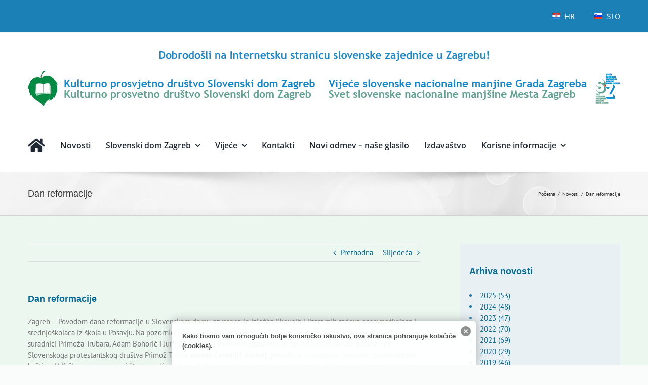

--- FILE ---
content_type: text/html; charset=UTF-8
request_url: http://www.slovenci-zagreb.hr/dan-reformacije/
body_size: 18828
content:
<!DOCTYPE html>
<html class="avada-html-layout-wide avada-html-header-position-top" lang="hr" prefix="og: http://ogp.me/ns# fb: http://ogp.me/ns/fb#">
<head>
	<meta http-equiv="X-UA-Compatible" content="IE=edge" />
	<meta http-equiv="Content-Type" content="text/html; charset=utf-8"/>
	<meta name="viewport" content="width=device-width, initial-scale=1" />
	<meta name='robots' content='index, follow, max-image-preview:large, max-snippet:-1, max-video-preview:-1' />

	<!-- This site is optimized with the Yoast SEO plugin v22.0 - https://yoast.com/wordpress/plugins/seo/ -->
	<title>Dan reformacije | Slovenski dom i Vijeće slovenske nacionalne manjine Grada Zagreba</title>
	<link rel="canonical" href="https://www.slovenci-zagreb.hr/dan-reformacije/" />
	<meta property="og:locale" content="hr_HR" />
	<meta property="og:type" content="article" />
	<meta property="og:title" content="Dan reformacije | Slovenski dom i Vijeće slovenske nacionalne manjine Grada Zagreba" />
	<meta property="og:description" content="Zagreb – Povodom dana reformacije u Slovenskom domu otvorena je izložba likovnih i literarnih radova osnovnoškolaca i srednjoškolaca iz škola u Posavju. Na pozornici su se čuli veseli zvukovi harmonike a u kratkoj predstavi su oživjeli suradnici Primoža Trubara, Adam Bohorič i Jurij Dalmatin. U uvodnom pozdravu, predsjednica posavske podružnice Slovenskoga protestantskog društva Primož Trubar [&hellip;]" />
	<meta property="og:url" content="https://www.slovenci-zagreb.hr/dan-reformacije/" />
	<meta property="og:site_name" content="Slovenski dom i Vijeće slovenske nacionalne manjine Grada Zagreba" />
	<meta property="article:published_time" content="2013-10-30T07:00:54+00:00" />
	<meta property="article:modified_time" content="2014-03-03T21:09:06+00:00" />
	<meta property="og:image" content="https://www.slovenci-zagreb.hr/wp-content/uploads/2013/10/Dalmatin_Bohoric_naslovna.jpg" />
	<meta property="og:image:width" content="350" />
	<meta property="og:image:height" content="262" />
	<meta property="og:image:type" content="image/jpeg" />
	<meta name="author" content="edin.dji" />
	<meta name="twitter:label1" content="Napisao/la" />
	<meta name="twitter:data1" content="edin.dji" />
	<meta name="twitter:label2" content="Procijenjeno vrijeme čitanja" />
	<meta name="twitter:data2" content="2 minute" />
	<script type="application/ld+json" class="yoast-schema-graph">{"@context":"https://schema.org","@graph":[{"@type":"WebPage","@id":"https://www.slovenci-zagreb.hr/dan-reformacije/","url":"https://www.slovenci-zagreb.hr/dan-reformacije/","name":"Dan reformacije | Slovenski dom i Vijeće slovenske nacionalne manjine Grada Zagreba","isPartOf":{"@id":"http://www.slovenci-zagreb.hr/#website"},"primaryImageOfPage":{"@id":"https://www.slovenci-zagreb.hr/dan-reformacije/#primaryimage"},"image":{"@id":"https://www.slovenci-zagreb.hr/dan-reformacije/#primaryimage"},"thumbnailUrl":"http://www.slovenci-zagreb.hr/wp-content/uploads/2013/10/Dalmatin_Bohoric_naslovna.jpg","datePublished":"2013-10-30T07:00:54+00:00","dateModified":"2014-03-03T21:09:06+00:00","author":{"@id":"http://www.slovenci-zagreb.hr/#/schema/person/6676f710a91979474558fea82bc41a0a"},"inLanguage":"hr","potentialAction":[{"@type":"ReadAction","target":["https://www.slovenci-zagreb.hr/dan-reformacije/"]}]},{"@type":"ImageObject","inLanguage":"hr","@id":"https://www.slovenci-zagreb.hr/dan-reformacije/#primaryimage","url":"http://www.slovenci-zagreb.hr/wp-content/uploads/2013/10/Dalmatin_Bohoric_naslovna.jpg","contentUrl":"http://www.slovenci-zagreb.hr/wp-content/uploads/2013/10/Dalmatin_Bohoric_naslovna.jpg","width":350,"height":262},{"@type":"WebSite","@id":"http://www.slovenci-zagreb.hr/#website","url":"http://www.slovenci-zagreb.hr/","name":"Slovenski dom i Vijeće slovenske nacionalne manjine Grada Zagreba","description":"","potentialAction":[{"@type":"SearchAction","target":{"@type":"EntryPoint","urlTemplate":"http://www.slovenci-zagreb.hr/?s={search_term_string}"},"query-input":"required name=search_term_string"}],"inLanguage":"hr"},{"@type":"Person","@id":"http://www.slovenci-zagreb.hr/#/schema/person/6676f710a91979474558fea82bc41a0a","name":"edin.dji","image":{"@type":"ImageObject","inLanguage":"hr","@id":"http://www.slovenci-zagreb.hr/#/schema/person/image/","url":"http://0.gravatar.com/avatar/6136fa88afb87b83090822617871c230?s=96&d=mm&r=g","contentUrl":"http://0.gravatar.com/avatar/6136fa88afb87b83090822617871c230?s=96&d=mm&r=g","caption":"edin.dji"},"url":"http://www.slovenci-zagreb.hr/author/edin-dji/"}]}</script>
	<!-- / Yoast SEO plugin. -->


<link rel="alternate" type="application/rss+xml" title="Slovenski dom i Vijeće slovenske nacionalne manjine Grada Zagreba &raquo; Kanal" href="http://www.slovenci-zagreb.hr/feed/" />
<link rel="alternate" type="application/rss+xml" title="Slovenski dom i Vijeće slovenske nacionalne manjine Grada Zagreba &raquo; Kanal komentara" href="http://www.slovenci-zagreb.hr/comments/feed/" />
		
		
		
				<link rel="alternate" type="application/rss+xml" title="Slovenski dom i Vijeće slovenske nacionalne manjine Grada Zagreba &raquo; Dan reformacije Kanal komentara" href="http://www.slovenci-zagreb.hr/dan-reformacije/feed/" />

		<meta property="og:title" content="Dan reformacije"/>
		<meta property="og:type" content="article"/>
		<meta property="og:url" content="http://www.slovenci-zagreb.hr/dan-reformacije/"/>
		<meta property="og:site_name" content="Slovenski dom i Vijeće slovenske nacionalne manjine Grada Zagreba"/>
		<meta property="og:description" content="Zagreb – Povodom dana reformacije u Slovenskom domu otvorena je izložba likovnih i literarnih radova osnovnoškolaca i srednjoškolaca iz škola u Posavju. Na pozornici su se čuli veseli zvukovi harmonike a u kratkoj predstavi su oživjeli suradnici Primoža Trubara, Adam Bohorič i Jurij Dalmatin. U uvodnom pozdravu, predsjednica posavske podružnice Slovenskoga protestantskog društva Primož Trubar"/>

									<meta property="og:image" content="http://www.slovenci-zagreb.hr/wp-content/uploads/2013/10/Dalmatin_Bohoric_naslovna.jpg"/>
							<script type="text/javascript">
/* <![CDATA[ */
window._wpemojiSettings = {"baseUrl":"https:\/\/s.w.org\/images\/core\/emoji\/14.0.0\/72x72\/","ext":".png","svgUrl":"https:\/\/s.w.org\/images\/core\/emoji\/14.0.0\/svg\/","svgExt":".svg","source":{"concatemoji":"http:\/\/www.slovenci-zagreb.hr\/wp-includes\/js\/wp-emoji-release.min.js?ver=6.4.7"}};
/*! This file is auto-generated */
!function(i,n){var o,s,e;function c(e){try{var t={supportTests:e,timestamp:(new Date).valueOf()};sessionStorage.setItem(o,JSON.stringify(t))}catch(e){}}function p(e,t,n){e.clearRect(0,0,e.canvas.width,e.canvas.height),e.fillText(t,0,0);var t=new Uint32Array(e.getImageData(0,0,e.canvas.width,e.canvas.height).data),r=(e.clearRect(0,0,e.canvas.width,e.canvas.height),e.fillText(n,0,0),new Uint32Array(e.getImageData(0,0,e.canvas.width,e.canvas.height).data));return t.every(function(e,t){return e===r[t]})}function u(e,t,n){switch(t){case"flag":return n(e,"\ud83c\udff3\ufe0f\u200d\u26a7\ufe0f","\ud83c\udff3\ufe0f\u200b\u26a7\ufe0f")?!1:!n(e,"\ud83c\uddfa\ud83c\uddf3","\ud83c\uddfa\u200b\ud83c\uddf3")&&!n(e,"\ud83c\udff4\udb40\udc67\udb40\udc62\udb40\udc65\udb40\udc6e\udb40\udc67\udb40\udc7f","\ud83c\udff4\u200b\udb40\udc67\u200b\udb40\udc62\u200b\udb40\udc65\u200b\udb40\udc6e\u200b\udb40\udc67\u200b\udb40\udc7f");case"emoji":return!n(e,"\ud83e\udef1\ud83c\udffb\u200d\ud83e\udef2\ud83c\udfff","\ud83e\udef1\ud83c\udffb\u200b\ud83e\udef2\ud83c\udfff")}return!1}function f(e,t,n){var r="undefined"!=typeof WorkerGlobalScope&&self instanceof WorkerGlobalScope?new OffscreenCanvas(300,150):i.createElement("canvas"),a=r.getContext("2d",{willReadFrequently:!0}),o=(a.textBaseline="top",a.font="600 32px Arial",{});return e.forEach(function(e){o[e]=t(a,e,n)}),o}function t(e){var t=i.createElement("script");t.src=e,t.defer=!0,i.head.appendChild(t)}"undefined"!=typeof Promise&&(o="wpEmojiSettingsSupports",s=["flag","emoji"],n.supports={everything:!0,everythingExceptFlag:!0},e=new Promise(function(e){i.addEventListener("DOMContentLoaded",e,{once:!0})}),new Promise(function(t){var n=function(){try{var e=JSON.parse(sessionStorage.getItem(o));if("object"==typeof e&&"number"==typeof e.timestamp&&(new Date).valueOf()<e.timestamp+604800&&"object"==typeof e.supportTests)return e.supportTests}catch(e){}return null}();if(!n){if("undefined"!=typeof Worker&&"undefined"!=typeof OffscreenCanvas&&"undefined"!=typeof URL&&URL.createObjectURL&&"undefined"!=typeof Blob)try{var e="postMessage("+f.toString()+"("+[JSON.stringify(s),u.toString(),p.toString()].join(",")+"));",r=new Blob([e],{type:"text/javascript"}),a=new Worker(URL.createObjectURL(r),{name:"wpTestEmojiSupports"});return void(a.onmessage=function(e){c(n=e.data),a.terminate(),t(n)})}catch(e){}c(n=f(s,u,p))}t(n)}).then(function(e){for(var t in e)n.supports[t]=e[t],n.supports.everything=n.supports.everything&&n.supports[t],"flag"!==t&&(n.supports.everythingExceptFlag=n.supports.everythingExceptFlag&&n.supports[t]);n.supports.everythingExceptFlag=n.supports.everythingExceptFlag&&!n.supports.flag,n.DOMReady=!1,n.readyCallback=function(){n.DOMReady=!0}}).then(function(){return e}).then(function(){var e;n.supports.everything||(n.readyCallback(),(e=n.source||{}).concatemoji?t(e.concatemoji):e.wpemoji&&e.twemoji&&(t(e.twemoji),t(e.wpemoji)))}))}((window,document),window._wpemojiSettings);
/* ]]> */
</script>
<style id='wp-emoji-styles-inline-css' type='text/css'>

	img.wp-smiley, img.emoji {
		display: inline !important;
		border: none !important;
		box-shadow: none !important;
		height: 1em !important;
		width: 1em !important;
		margin: 0 0.07em !important;
		vertical-align: -0.1em !important;
		background: none !important;
		padding: 0 !important;
	}
</style>
<link rel='stylesheet' id='slb_core-css' href='http://www.slovenci-zagreb.hr/wp-content/plugins/simple-lightbox/client/css/app.css?ver=2.9.3' type='text/css' media='all' />
<link rel='stylesheet' id='fusion-dynamic-css-css' href='http://www.slovenci-zagreb.hr/wp-content/uploads/fusion-styles/62dbf7ae17776dd89282e0bffdffee18.min.css?ver=3.11.4' type='text/css' media='all' />
<script type="text/javascript" src="http://www.slovenci-zagreb.hr/wp-includes/js/jquery/jquery.min.js?ver=3.7.1" id="jquery-core-js"></script>
<script type="text/javascript" src="http://www.slovenci-zagreb.hr/wp-includes/js/jquery/jquery-migrate.min.js?ver=3.4.1" id="jquery-migrate-js"></script>
<script type="text/javascript" src="http://www.slovenci-zagreb.hr/wp-content/plugins/revslider/public/assets/js/rbtools.min.js?ver=6.3.9" id="tp-tools-js"></script>
<script type="text/javascript" src="http://www.slovenci-zagreb.hr/wp-content/plugins/revslider/public/assets/js/rs6.min.js?ver=6.3.9" id="revmin-js"></script>
<link rel="https://api.w.org/" href="http://www.slovenci-zagreb.hr/wp-json/" /><link rel="alternate" type="application/json" href="http://www.slovenci-zagreb.hr/wp-json/wp/v2/posts/100" /><link rel="EditURI" type="application/rsd+xml" title="RSD" href="http://www.slovenci-zagreb.hr/xmlrpc.php?rsd" />
<meta name="generator" content="WordPress 6.4.7" />
<link rel='shortlink' href='http://www.slovenci-zagreb.hr/?p=100' />
<link rel="alternate" type="application/json+oembed" href="http://www.slovenci-zagreb.hr/wp-json/oembed/1.0/embed?url=http%3A%2F%2Fwww.slovenci-zagreb.hr%2Fdan-reformacije%2F" />
<link rel="alternate" type="text/xml+oembed" href="http://www.slovenci-zagreb.hr/wp-json/oembed/1.0/embed?url=http%3A%2F%2Fwww.slovenci-zagreb.hr%2Fdan-reformacije%2F&#038;format=xml" />
<style type="text/css" media="screen">
  #cookie-law {  
  position: fixed;
  bottom: 0px;
  left: 0;
  right: 0;
  text-align: center;
  z-index:9999; 
}

#cookie-law > div {  
  background:#fff; 
  opacity:0.95; 
  width:75% !important;
  padding:20px;
  max-width: 600px;
  margin:auto;
  display: inline-block;
  text-align: left !important;
  border-radius:5px 5px 0 0;
  -moz-border-radius:5px 5px 0 0;
  -webkit-border-radius:5px 5px 0 0;
  -o-border-radius:5px 5px 0 0;
  box-shadow: 0px 0px 20px #A1A1A1;
  -webkit-box-shadow: 0px 0px 20px #A1A1A1;
  -moz-box-shadow: 0px 0px 20px #A1A1A1;
  -o-box-shadow: 0px 0px 20px #A1A1A1; 
  position:relative;
}

#cookie-law h4 { padding: 0 !important; margin:0 0 8px !important; text-align:left !important; font-size:13px !important; color:#444; 
}
#cookie-law p { padding: 0 !important; margin:0 !important; text-align:left !important; font-size:12px !important; line-height: 18px !important; color:#888;
}

a.close-cookie-banner {
  position: absolute;
  top:0px;
  right:0px;
  margin:10px;
  display:block;
  width:20px;
  height:20px;
  background:url(http://www.slovenci-zagreb.hr/wp-content/plugins/creare-eu-cookie-law-banner/images/close.png) no-repeat;
  background-size: 20px !important;
}

a.close-cookie-banner span {
  display:none !important;
}</style>
 <style type="text/css" id="css-fb-visibility">@media screen and (max-width: 640px){.fusion-no-small-visibility{display:none !important;}body .sm-text-align-center{text-align:center !important;}body .sm-text-align-left{text-align:left !important;}body .sm-text-align-right{text-align:right !important;}body .sm-flex-align-center{justify-content:center !important;}body .sm-flex-align-flex-start{justify-content:flex-start !important;}body .sm-flex-align-flex-end{justify-content:flex-end !important;}body .sm-mx-auto{margin-left:auto !important;margin-right:auto !important;}body .sm-ml-auto{margin-left:auto !important;}body .sm-mr-auto{margin-right:auto !important;}body .fusion-absolute-position-small{position:absolute;top:auto;width:100%;}.awb-sticky.awb-sticky-small{ position: sticky; top: var(--awb-sticky-offset,0); }}@media screen and (min-width: 641px) and (max-width: 1024px){.fusion-no-medium-visibility{display:none !important;}body .md-text-align-center{text-align:center !important;}body .md-text-align-left{text-align:left !important;}body .md-text-align-right{text-align:right !important;}body .md-flex-align-center{justify-content:center !important;}body .md-flex-align-flex-start{justify-content:flex-start !important;}body .md-flex-align-flex-end{justify-content:flex-end !important;}body .md-mx-auto{margin-left:auto !important;margin-right:auto !important;}body .md-ml-auto{margin-left:auto !important;}body .md-mr-auto{margin-right:auto !important;}body .fusion-absolute-position-medium{position:absolute;top:auto;width:100%;}.awb-sticky.awb-sticky-medium{ position: sticky; top: var(--awb-sticky-offset,0); }}@media screen and (min-width: 1025px){.fusion-no-large-visibility{display:none !important;}body .lg-text-align-center{text-align:center !important;}body .lg-text-align-left{text-align:left !important;}body .lg-text-align-right{text-align:right !important;}body .lg-flex-align-center{justify-content:center !important;}body .lg-flex-align-flex-start{justify-content:flex-start !important;}body .lg-flex-align-flex-end{justify-content:flex-end !important;}body .lg-mx-auto{margin-left:auto !important;margin-right:auto !important;}body .lg-ml-auto{margin-left:auto !important;}body .lg-mr-auto{margin-right:auto !important;}body .fusion-absolute-position-large{position:absolute;top:auto;width:100%;}.awb-sticky.awb-sticky-large{ position: sticky; top: var(--awb-sticky-offset,0); }}</style><meta name="generator" content="Powered by Slider Revolution 6.3.9 - responsive, Mobile-Friendly Slider Plugin for WordPress with comfortable drag and drop interface." />
<script type="text/javascript">function setREVStartSize(e){
			//window.requestAnimationFrame(function() {				 
				window.RSIW = window.RSIW===undefined ? window.innerWidth : window.RSIW;	
				window.RSIH = window.RSIH===undefined ? window.innerHeight : window.RSIH;	
				try {								
					var pw = document.getElementById(e.c).parentNode.offsetWidth,
						newh;
					pw = pw===0 || isNaN(pw) ? window.RSIW : pw;
					e.tabw = e.tabw===undefined ? 0 : parseInt(e.tabw);
					e.thumbw = e.thumbw===undefined ? 0 : parseInt(e.thumbw);
					e.tabh = e.tabh===undefined ? 0 : parseInt(e.tabh);
					e.thumbh = e.thumbh===undefined ? 0 : parseInt(e.thumbh);
					e.tabhide = e.tabhide===undefined ? 0 : parseInt(e.tabhide);
					e.thumbhide = e.thumbhide===undefined ? 0 : parseInt(e.thumbhide);
					e.mh = e.mh===undefined || e.mh=="" || e.mh==="auto" ? 0 : parseInt(e.mh,0);		
					if(e.layout==="fullscreen" || e.l==="fullscreen") 						
						newh = Math.max(e.mh,window.RSIH);					
					else{					
						e.gw = Array.isArray(e.gw) ? e.gw : [e.gw];
						for (var i in e.rl) if (e.gw[i]===undefined || e.gw[i]===0) e.gw[i] = e.gw[i-1];					
						e.gh = e.el===undefined || e.el==="" || (Array.isArray(e.el) && e.el.length==0)? e.gh : e.el;
						e.gh = Array.isArray(e.gh) ? e.gh : [e.gh];
						for (var i in e.rl) if (e.gh[i]===undefined || e.gh[i]===0) e.gh[i] = e.gh[i-1];
											
						var nl = new Array(e.rl.length),
							ix = 0,						
							sl;					
						e.tabw = e.tabhide>=pw ? 0 : e.tabw;
						e.thumbw = e.thumbhide>=pw ? 0 : e.thumbw;
						e.tabh = e.tabhide>=pw ? 0 : e.tabh;
						e.thumbh = e.thumbhide>=pw ? 0 : e.thumbh;					
						for (var i in e.rl) nl[i] = e.rl[i]<window.RSIW ? 0 : e.rl[i];
						sl = nl[0];									
						for (var i in nl) if (sl>nl[i] && nl[i]>0) { sl = nl[i]; ix=i;}															
						var m = pw>(e.gw[ix]+e.tabw+e.thumbw) ? 1 : (pw-(e.tabw+e.thumbw)) / (e.gw[ix]);					
						newh =  (e.gh[ix] * m) + (e.tabh + e.thumbh);
					}				
					if(window.rs_init_css===undefined) window.rs_init_css = document.head.appendChild(document.createElement("style"));					
					document.getElementById(e.c).height = newh+"px";
					window.rs_init_css.innerHTML += "#"+e.c+"_wrapper { height: "+newh+"px }";				
				} catch(e){
					console.log("Failure at Presize of Slider:" + e)
				}					   
			//});
		  };</script>
		<script type="text/javascript">
			var doc = document.documentElement;
			doc.setAttribute( 'data-useragent', navigator.userAgent );
		</script>
		
	</head>

<body class="post-template-default single single-post postid-100 single-format-standard has-sidebar fusion-image-hovers fusion-pagination-sizing fusion-button_type-flat fusion-button_span-no fusion-button_gradient-linear avada-image-rollover-circle-yes avada-image-rollover-no fusion-has-button-gradient fusion-body ltr fusion-sticky-header no-tablet-sticky-header no-mobile-sticky-header no-mobile-slidingbar no-mobile-totop avada-has-rev-slider-styles fusion-disable-outline fusion-sub-menu-fade mobile-logo-pos-center layout-wide-mode avada-has-boxed-modal-shadow-none layout-scroll-offset-full avada-has-zero-margin-offset-top fusion-top-header menu-text-align-center mobile-menu-design-modern fusion-show-pagination-text fusion-header-layout-v5 avada-responsive avada-footer-fx-none avada-menu-highlight-style-bar fusion-search-form-clean fusion-main-menu-search-overlay fusion-avatar-circle avada-sticky-shrinkage avada-dropdown-styles avada-blog-layout-medium alternate avada-blog-archive-layout-medium avada-header-shadow-no avada-menu-icon-position-left avada-has-megamenu-shadow avada-has-mainmenu-dropdown-divider avada-has-breadcrumb-mobile-hidden avada-has-titlebar-bar_and_content avada-content-bg-not-opaque avada-has-pagination-padding avada-flyout-menu-direction-fade avada-ec-views-v1" data-awb-post-id="100">
		<a class="skip-link screen-reader-text" href="#content">Skip to content</a>

	<div id="boxed-wrapper">
		
		<div id="wrapper" class="fusion-wrapper">
			<div id="home" style="position:relative;top:-1px;"></div>
														<div id="sliders-container" class="fusion-slider-visibility">
					</div>
				<div class="fusion-tb-header"><div class="fusion-fullwidth fullwidth-box fusion-builder-row-1 fusion-flex-container has-pattern-background has-mask-background nonhundred-percent-fullwidth non-hundred-percent-height-scrolling" style="--awb-border-radius-top-left:0px;--awb-border-radius-top-right:0px;--awb-border-radius-bottom-right:0px;--awb-border-radius-bottom-left:0px;--awb-padding-bottom:0px;--awb-margin-bottom:0px;--awb-min-height:50px;--awb-background-color:#1a80b6;--awb-flex-wrap:wrap;" ><div class="fusion-builder-row fusion-row fusion-flex-align-items-flex-start fusion-flex-content-wrap" style="max-width:1216.8px;margin-left: calc(-4% / 2 );margin-right: calc(-4% / 2 );"><div class="fusion-layout-column fusion_builder_column fusion-builder-column-0 fusion_builder_column_1_1 1_1 fusion-flex-column fusion-flex-align-self-flex-start" style="--awb-bg-color:#1a80b6;--awb-bg-color-hover:#1a80b6;--awb-bg-size:cover;--awb-width-large:100%;--awb-margin-top-large:0px;--awb-spacing-right-large:1.92%;--awb-margin-bottom-large:0px;--awb-spacing-left-large:86.4%;--awb-width-medium:100%;--awb-order-medium:0;--awb-spacing-right-medium:1.92%;--awb-spacing-left-medium:1.92%;--awb-width-small:100%;--awb-order-small:0;--awb-spacing-right-small:1.92%;--awb-spacing-left-small:1.92%;"><div class="fusion-column-wrapper fusion-column-has-shadow fusion-flex-justify-content-flex-end fusion-content-layout-column"><nav class="awb-menu awb-menu_row awb-menu_em-hover mobile-mode-collapse-to-button awb-menu_icons-left awb-menu_dc-yes mobile-trigger-fullwidth-off awb-menu_mobile-toggle awb-menu_indent-left mobile-size-full-absolute loading mega-menu-loading awb-menu_desktop awb-menu_dropdown awb-menu_expand-right awb-menu_transition-fade fusion-no-small-visibility" style="--awb-justify-content:space-between;--awb-color:var(--awb-color1);--awb-active-color:var(--awb-color1);--awb-main-justify-content:flex-start;--awb-mobile-justify:flex-start;--awb-mobile-caret-left:auto;--awb-mobile-caret-right:0;--awb-fusion-font-family-typography:inherit;--awb-fusion-font-style-typography:normal;--awb-fusion-font-weight-typography:400;--awb-fusion-font-family-submenu-typography:inherit;--awb-fusion-font-style-submenu-typography:normal;--awb-fusion-font-weight-submenu-typography:400;--awb-fusion-font-family-mobile-typography:inherit;--awb-fusion-font-style-mobile-typography:normal;--awb-fusion-font-weight-mobile-typography:400;" aria-label="Top izbornik" data-breakpoint="1024" data-count="0" data-transition-type="fade" data-transition-time="300" data-expand="right"><button type="button" class="awb-menu__m-toggle awb-menu__m-toggle_no-text" aria-expanded="false" aria-controls="menu-top-izbornik"><span class="awb-menu__m-toggle-inner"><span class="collapsed-nav-text"><span class="screen-reader-text">Toggle Navigation</span></span><span class="awb-menu__m-collapse-icon awb-menu__m-collapse-icon_no-text"><span class="awb-menu__m-collapse-icon-open awb-menu__m-collapse-icon-open_no-text fa-bars fas"></span><span class="awb-menu__m-collapse-icon-close awb-menu__m-collapse-icon-close_no-text fa-times fas"></span></span></span></button><ul id="menu-top-izbornik" class="fusion-menu awb-menu__main-ul awb-menu__main-ul_row"><li  id="menu-item-8766"  class="menu-item menu-item-type-custom menu-item-object-custom menu-item-8766 awb-menu__li awb-menu__main-li awb-menu__main-li_regular"  data-item-id="8766"><span class="awb-menu__main-background-default awb-menu__main-background-default_fade"></span><span class="awb-menu__main-background-active awb-menu__main-background-active_fade"></span><a  href="/index.php" class="awb-menu__main-a awb-menu__main-a_regular fusion-flex-link"><span class="awb-menu__i awb-menu__i_main fusion-megamenu-icon fusion-megamenu-image"><img decoding="async" src="http://www.slovenci-zagreb.hr/wp-content/uploads/2017/03/Croatian-Flag-icon.png" alt="" title="Croatian-Flag-icon"></span><span class="menu-text">HR</span></a></li><li  id="menu-item-8767"  class="menu-item menu-item-type-custom menu-item-object-custom menu-item-8767 awb-menu__li awb-menu__main-li awb-menu__main-li_regular"  data-item-id="8767"><span class="awb-menu__main-background-default awb-menu__main-background-default_fade"></span><span class="awb-menu__main-background-active awb-menu__main-background-active_fade"></span><a  href="/si" class="awb-menu__main-a awb-menu__main-a_regular fusion-flex-link"><span class="awb-menu__i awb-menu__i_main fusion-megamenu-icon fusion-megamenu-image"><img decoding="async" src="http://www.slovenci-zagreb.hr/wp-content/uploads/2017/03/Slovenia-Flag-icon.png" alt="" title="Slovenia-Flag-icon"></span><span class="menu-text">SLO</span></a></li></ul></nav><nav class="awb-menu awb-menu_row awb-menu_em-hover mobile-mode-collapse-to-button awb-menu_icons-left awb-menu_dc-yes mobile-trigger-fullwidth-off awb-menu_mobile-toggle awb-menu_indent-left mobile-size-full-absolute loading mega-menu-loading awb-menu_desktop awb-menu_dropdown awb-menu_expand-right awb-menu_transition-fade fusion-no-medium-visibility fusion-no-large-visibility" style="--awb-justify-content:space-between;--awb-color:var(--awb-color1);--awb-active-color:var(--awb-color1);--awb-main-justify-content:flex-start;--awb-mobile-justify:flex-start;--awb-mobile-caret-left:auto;--awb-mobile-caret-right:0;--awb-fusion-font-family-typography:inherit;--awb-fusion-font-style-typography:normal;--awb-fusion-font-weight-typography:400;--awb-fusion-font-family-submenu-typography:inherit;--awb-fusion-font-style-submenu-typography:normal;--awb-fusion-font-weight-submenu-typography:400;--awb-fusion-font-family-mobile-typography:inherit;--awb-fusion-font-style-mobile-typography:normal;--awb-fusion-font-weight-mobile-typography:400;" aria-label="Top izbornik" data-breakpoint="0" data-count="1" data-transition-type="fade" data-transition-time="300" data-expand="right"><ul id="menu-top-izbornik-1" class="fusion-menu awb-menu__main-ul awb-menu__main-ul_row"><li   class="menu-item menu-item-type-custom menu-item-object-custom menu-item-8766 awb-menu__li awb-menu__main-li awb-menu__main-li_regular"  data-item-id="8766"><span class="awb-menu__main-background-default awb-menu__main-background-default_fade"></span><span class="awb-menu__main-background-active awb-menu__main-background-active_fade"></span><a  href="/index.php" class="awb-menu__main-a awb-menu__main-a_regular fusion-flex-link"><span class="awb-menu__i awb-menu__i_main fusion-megamenu-icon fusion-megamenu-image"><img decoding="async" src="http://www.slovenci-zagreb.hr/wp-content/uploads/2017/03/Croatian-Flag-icon.png" alt="" title="Croatian-Flag-icon"></span><span class="menu-text">HR</span></a></li><li   class="menu-item menu-item-type-custom menu-item-object-custom menu-item-8767 awb-menu__li awb-menu__main-li awb-menu__main-li_regular"  data-item-id="8767"><span class="awb-menu__main-background-default awb-menu__main-background-default_fade"></span><span class="awb-menu__main-background-active awb-menu__main-background-active_fade"></span><a  href="/si" class="awb-menu__main-a awb-menu__main-a_regular fusion-flex-link"><span class="awb-menu__i awb-menu__i_main fusion-megamenu-icon fusion-megamenu-image"><img decoding="async" src="http://www.slovenci-zagreb.hr/wp-content/uploads/2017/03/Slovenia-Flag-icon.png" alt="" title="Slovenia-Flag-icon"></span><span class="menu-text">SLO</span></a></li></ul></nav></div></div></div></div><div class="fusion-fullwidth fullwidth-box fusion-builder-row-2 fusion-flex-container has-pattern-background has-mask-background hundred-percent-fullwidth non-hundred-percent-height-scrolling" style="--awb-border-radius-top-left:0px;--awb-border-radius-top-right:0px;--awb-border-radius-bottom-right:0px;--awb-border-radius-bottom-left:0px;--awb-margin-top:1px;--awb-min-height:190px;--awb-min-height-small:60px;--awb-background-color:var(--awb-color1);--awb-flex-wrap:wrap;" ><div class="fusion-builder-row fusion-row fusion-flex-align-items-flex-start fusion-flex-content-wrap" style="width:104% !important;max-width:104% !important;margin-left: calc(-4% / 2 );margin-right: calc(-4% / 2 );"><div class="fusion-layout-column fusion_builder_column fusion-builder-column-1 fusion_builder_column_1_1 1_1 fusion-flex-column" style="--awb-bg-color:var(--awb-color1);--awb-bg-color-hover:var(--awb-color1);--awb-bg-size:cover;--awb-width-large:100%;--awb-margin-top-large:0px;--awb-spacing-right-large:1.92%;--awb-margin-bottom-large:0px;--awb-spacing-left-large:1.92%;--awb-width-medium:100%;--awb-order-medium:0;--awb-spacing-right-medium:1.92%;--awb-spacing-left-medium:1.92%;--awb-width-small:100%;--awb-order-small:0;--awb-spacing-right-small:1.92%;--awb-spacing-left-small:1.92%;"><div class="fusion-column-wrapper fusion-column-has-shadow fusion-flex-justify-content-flex-start fusion-content-layout-column"><div class="fusion-image-element " style="text-align:center;--awb-margin-top:30px;--awb-margin-bottom:30px;--awb-max-width:1170px;--awb-caption-title-font-family:var(--h2_typography-font-family);--awb-caption-title-font-weight:var(--h2_typography-font-weight);--awb-caption-title-font-style:var(--h2_typography-font-style);--awb-caption-title-size:var(--h2_typography-font-size);--awb-caption-title-transform:var(--h2_typography-text-transform);--awb-caption-title-line-height:var(--h2_typography-line-height);--awb-caption-title-letter-spacing:var(--h2_typography-letter-spacing);"><span class=" fusion-imageframe imageframe-none imageframe-1 hover-type-none"><a class="fusion-no-lightbox" href="index.php" target="_self" aria-label="logo-hr"><img fetchpriority="high" decoding="async" width="1170" height="130" src="http://tmp.warp-poligon.info/wp-content/uploads/2020/04/logo-hr.png" alt class="img-responsive wp-image-6015" srcset="http://www.slovenci-zagreb.hr/wp-content/uploads/2020/04/logo-hr-200x22.png 200w, http://www.slovenci-zagreb.hr/wp-content/uploads/2020/04/logo-hr-400x44.png 400w, http://www.slovenci-zagreb.hr/wp-content/uploads/2020/04/logo-hr-600x67.png 600w, http://www.slovenci-zagreb.hr/wp-content/uploads/2020/04/logo-hr-800x89.png 800w, http://www.slovenci-zagreb.hr/wp-content/uploads/2020/04/logo-hr.png 1170w" sizes="(max-width: 1024px) 100vw, (max-width: 640px) 100vw, 1170px" /></a></span></div></div></div></div></div><div class="fusion-fullwidth fullwidth-box fusion-builder-row-3 fusion-flex-container has-pattern-background has-mask-background nonhundred-percent-fullwidth non-hundred-percent-height-scrolling" style="--awb-border-radius-top-left:0px;--awb-border-radius-top-right:0px;--awb-border-radius-bottom-right:0px;--awb-border-radius-bottom-left:0px;--awb-min-height:44px;--awb-background-color:var(--awb-color1);--awb-flex-wrap:wrap;" ><div class="fusion-builder-row fusion-row fusion-flex-align-items-flex-start fusion-flex-content-wrap" style="max-width:1216.8px;margin-left: calc(-4% / 2 );margin-right: calc(-4% / 2 );"><div class="fusion-layout-column fusion_builder_column fusion-builder-column-2 fusion_builder_column_1_1 1_1 fusion-flex-column" style="--awb-bg-color:#ffffff;--awb-bg-color-hover:#ffffff;--awb-bg-size:cover;--awb-width-large:100%;--awb-margin-top-large:0px;--awb-spacing-right-large:1.92%;--awb-margin-bottom-large:20px;--awb-spacing-left-large:1.92%;--awb-width-medium:100%;--awb-order-medium:0;--awb-spacing-right-medium:1.92%;--awb-spacing-left-medium:1.92%;--awb-width-small:100%;--awb-order-small:0;--awb-spacing-right-small:1.92%;--awb-spacing-left-small:1.92%;"><div class="fusion-column-wrapper fusion-column-has-shadow fusion-flex-justify-content-flex-start fusion-content-layout-column"><nav class="awb-menu awb-menu_row awb-menu_em-hover mobile-mode-collapse-to-button awb-menu_icons-left awb-menu_dc-yes mobile-trigger-fullwidth-off awb-menu_mobile-toggle awb-menu_indent-left mobile-size-full-absolute loading mega-menu-loading awb-menu_desktop awb-menu_dropdown awb-menu_expand-right awb-menu_transition-fade" style="--awb-gap:30px;--awb-submenu-space:10px;--awb-submenu-font-size:12px;--awb-icons-size:30;--awb-main-justify-content:flex-start;--awb-mobile-nav-items-height:35;--awb-mobile-justify:flex-start;--awb-mobile-caret-left:auto;--awb-mobile-caret-right:0;--awb-fusion-font-family-typography:&quot;Open Sans&quot;;--awb-fusion-font-style-typography:normal;--awb-fusion-font-weight-typography:600;--awb-fusion-font-family-submenu-typography:&quot;Open Sans&quot;;--awb-fusion-font-style-submenu-typography:normal;--awb-fusion-font-weight-submenu-typography:400;--awb-fusion-font-family-mobile-typography:inherit;--awb-fusion-font-style-mobile-typography:normal;--awb-fusion-font-weight-mobile-typography:400;" aria-label="Glavni izbornik" data-breakpoint="1024" data-count="2" data-transition-type="fade" data-transition-time="300" data-expand="right"><button type="button" class="awb-menu__m-toggle awb-menu__m-toggle_no-text" aria-expanded="false" aria-controls="menu-glavni-izbornik"><span class="awb-menu__m-toggle-inner"><span class="collapsed-nav-text"><span class="screen-reader-text">Toggle Navigation</span></span><span class="awb-menu__m-collapse-icon awb-menu__m-collapse-icon_no-text"><span class="awb-menu__m-collapse-icon-open awb-menu__m-collapse-icon-open_no-text fa-bars fas"></span><span class="awb-menu__m-collapse-icon-close awb-menu__m-collapse-icon-close_no-text fa-times fas"></span></span></span></button><ul id="menu-glavni-izbornik" class="fusion-menu awb-menu__main-ul awb-menu__main-ul_row"><li  id="menu-item-2788"  class="menu-item menu-item-type-custom menu-item-object-custom menu-item-2788 awb-menu__li awb-menu__main-li awb-menu__main-li_regular"  data-item-id="2788"><span class="awb-menu__main-background-default awb-menu__main-background-default_fade"></span><span class="awb-menu__main-background-active awb-menu__main-background-active_fade"></span><a  href="/index.php" class="awb-menu__main-a awb-menu__main-a_regular awb-menu__main-a_icon-only fusion-flex-link"><span class="awb-menu__i awb-menu__i_main fusion-megamenu-icon"><i class="glyphicon  fa fa-home" aria-hidden="true"></i></span><span class="menu-text"><span class="menu-title menu-title_no-desktop">Početna</span></span></a></li><li  id="menu-item-24"  class="menu-item menu-item-type-post_type menu-item-object-page menu-item-home menu-item-24 awb-menu__li awb-menu__main-li awb-menu__main-li_regular"  data-item-id="24"><span class="awb-menu__main-background-default awb-menu__main-background-default_fade"></span><span class="awb-menu__main-background-active awb-menu__main-background-active_fade"></span><a  href="http://www.slovenci-zagreb.hr/" class="awb-menu__main-a awb-menu__main-a_regular"><span class="menu-text">Novosti</span></a></li><li  id="menu-item-8770"  class="menu-item menu-item-type-custom menu-item-object-custom menu-item-has-children menu-item-8770 awb-menu__li awb-menu__main-li awb-menu__main-li_regular"  data-item-id="8770"><span class="awb-menu__main-background-default awb-menu__main-background-default_fade"></span><span class="awb-menu__main-background-active awb-menu__main-background-active_fade"></span><a  href="#" class="awb-menu__main-a awb-menu__main-a_regular"><span class="menu-text">Slovenski dom Zagreb</span><span class="awb-menu__open-nav-submenu-hover"></span></a><button type="button" aria-label="Open submenu of Slovenski dom Zagreb" aria-expanded="false" class="awb-menu__open-nav-submenu_mobile awb-menu__open-nav-submenu_main"></button><ul class="awb-menu__sub-ul awb-menu__sub-ul_main"><li  id="menu-item-8771"  class="menu-item menu-item-type-post_type menu-item-object-page menu-item-8771 awb-menu__li awb-menu__sub-li" ><a  href="http://www.slovenci-zagreb.hr/kulturno-prosvjetno-drustvo-slovenski-dom/o-nama/" class="awb-menu__sub-a"><span>O nama</span></a></li><li  id="menu-item-5339"  class="menu-item menu-item-type-post_type menu-item-object-page menu-item-5339 awb-menu__li awb-menu__sub-li" ><a  href="http://www.slovenci-zagreb.hr/kulturno-prosvjetno-drustvo-slovenski-dom/pristupna-izjava/" class="awb-menu__sub-a"><span>Pristupna izjava</span></a></li><li  id="menu-item-2167"  class="menu-item menu-item-type-post_type menu-item-object-page menu-item-2167 awb-menu__li awb-menu__sub-li" ><a  href="http://www.slovenci-zagreb.hr/kulturno-prosvjetno-drustvo-slovenski-dom/sekcije-drustva/" class="awb-menu__sub-a"><span>Sekcije društva</span></a></li><li  id="menu-item-2165"  class="menu-item menu-item-type-post_type menu-item-object-page menu-item-2165 awb-menu__li awb-menu__sub-li" ><a  href="http://www.slovenci-zagreb.hr/kulturno-prosvjetno-drustvo-slovenski-dom/galerija/" class="awb-menu__sub-a"><span>Foto galerija prostorija Slovenskog doma Zagreb</span></a></li></ul></li><li  id="menu-item-2806"  class="menu-item menu-item-type-custom menu-item-object-custom menu-item-has-children menu-item-2806 awb-menu__li awb-menu__main-li awb-menu__main-li_regular"  data-item-id="2806"><span class="awb-menu__main-background-default awb-menu__main-background-default_fade"></span><span class="awb-menu__main-background-active awb-menu__main-background-active_fade"></span><a  href="#" class="awb-menu__main-a awb-menu__main-a_regular"><span class="menu-text">Vijeće</span><span class="awb-menu__open-nav-submenu-hover"></span></a><button type="button" aria-label="Open submenu of Vijeće" aria-expanded="false" class="awb-menu__open-nav-submenu_mobile awb-menu__open-nav-submenu_main"></button><ul class="awb-menu__sub-ul awb-menu__sub-ul_main"><li  id="menu-item-20"  class="menu-item menu-item-type-post_type menu-item-object-page menu-item-20 awb-menu__li awb-menu__sub-li" ><a  href="http://www.slovenci-zagreb.hr/clanovi-vijeca/" class="awb-menu__sub-a"><span>Članovi Vijeća</span></a></li><li  id="menu-item-67"  class="menu-item menu-item-type-post_type menu-item-object-page menu-item-67 awb-menu__li awb-menu__sub-li" ><a  href="http://www.slovenci-zagreb.hr/povijest-vijeca/" class="awb-menu__sub-a"><span>Povijest Vijeća</span></a></li><li  id="menu-item-3967"  class="menu-item menu-item-type-custom menu-item-object-custom menu-item-has-children menu-item-3967 awb-menu__li awb-menu__sub-li" ><a  href="#" class="awb-menu__sub-a"><span>Izvješća, programi, fiskalna odgovornost</span><span class="awb-menu__open-nav-submenu-hover"></span></a><button type="button" aria-label="Open submenu of Izvješća, programi, fiskalna odgovornost" aria-expanded="false" class="awb-menu__open-nav-submenu_mobile awb-menu__open-nav-submenu_sub"></button><ul class="awb-menu__sub-ul awb-menu__sub-ul_grand"><li  id="menu-item-9953"  class="menu-item menu-item-type-post_type menu-item-object-page menu-item-9953 awb-menu__li awb-menu__sub-li" ><a  href="http://www.slovenci-zagreb.hr/izvjesca-programi/2025-2/" class="awb-menu__sub-a"><span>2025.</span></a></li><li  id="menu-item-9162"  class="menu-item menu-item-type-post_type menu-item-object-page menu-item-9162 awb-menu__li awb-menu__sub-li" ><a  href="http://www.slovenci-zagreb.hr/izvjesca-programi/2024-2/" class="awb-menu__sub-a"><span>2024.</span></a></li><li  id="menu-item-8380"  class="menu-item menu-item-type-post_type menu-item-object-page menu-item-8380 awb-menu__li awb-menu__sub-li" ><a  href="http://www.slovenci-zagreb.hr/izvjesca-programi/2023-2/" class="awb-menu__sub-a"><span>2023.</span></a></li><li  id="menu-item-7406"  class="menu-item menu-item-type-post_type menu-item-object-page menu-item-7406 awb-menu__li awb-menu__sub-li" ><a  href="http://www.slovenci-zagreb.hr/izvjesca-programi/2022-2/" class="awb-menu__sub-a"><span>2022.</span></a></li><li  id="menu-item-6355"  class="menu-item menu-item-type-post_type menu-item-object-page menu-item-6355 awb-menu__li awb-menu__sub-li" ><a  href="http://www.slovenci-zagreb.hr/izvjesca-programi/2021-2/" class="awb-menu__sub-a"><span>2021.</span></a></li><li  id="menu-item-5891"  class="menu-item menu-item-type-post_type menu-item-object-page menu-item-5891 awb-menu__li awb-menu__sub-li" ><a  href="http://www.slovenci-zagreb.hr/izvjesca-programi/2020-2/" class="awb-menu__sub-a"><span>2020.</span></a></li><li  id="menu-item-4861"  class="menu-item menu-item-type-post_type menu-item-object-page menu-item-4861 awb-menu__li awb-menu__sub-li" ><a  href="http://www.slovenci-zagreb.hr/izvjesca-programi/2019-2/" class="awb-menu__sub-a"><span>2019.</span></a></li><li  id="menu-item-3959"  class="menu-item menu-item-type-post_type menu-item-object-page menu-item-3959 awb-menu__li awb-menu__sub-li" ><a  href="http://www.slovenci-zagreb.hr/izvjesca-programi/2018-2/" class="awb-menu__sub-a"><span>2018.</span></a></li><li  id="menu-item-3945"  class="menu-item menu-item-type-post_type menu-item-object-page menu-item-3945 awb-menu__li awb-menu__sub-li" ><a  href="http://www.slovenci-zagreb.hr/izvjesca-programi/2017-2/" class="awb-menu__sub-a"><span>2017.</span></a></li><li  id="menu-item-3942"  class="menu-item menu-item-type-post_type menu-item-object-page menu-item-3942 awb-menu__li awb-menu__sub-li" ><a  href="http://www.slovenci-zagreb.hr/izvjesca-programi/2016-2/" class="awb-menu__sub-a"><span>2016.</span></a></li><li  id="menu-item-3932"  class="menu-item menu-item-type-post_type menu-item-object-page menu-item-3932 awb-menu__li awb-menu__sub-li" ><a  href="http://www.slovenci-zagreb.hr/izvjesca-programi/2015-2/" class="awb-menu__sub-a"><span>2015.</span></a></li></ul></li><li  id="menu-item-21"  class="menu-item menu-item-type-post_type menu-item-object-page menu-item-21 awb-menu__li awb-menu__sub-li" ><a  href="http://www.slovenci-zagreb.hr/slovenska-vijeca-predstavnici/" class="awb-menu__sub-a"><span>Slovenska vijeća i predstavnici</span></a></li></ul></li><li  id="menu-item-2316"  class="menu-item menu-item-type-post_type menu-item-object-page menu-item-2316 awb-menu__li awb-menu__main-li awb-menu__main-li_regular"  data-item-id="2316"><span class="awb-menu__main-background-default awb-menu__main-background-default_fade"></span><span class="awb-menu__main-background-active awb-menu__main-background-active_fade"></span><a  href="http://www.slovenci-zagreb.hr/kontakt/" class="awb-menu__main-a awb-menu__main-a_regular"><span class="menu-text">Kontakti</span></a></li><li  id="menu-item-2269"  class="menu-item menu-item-type-post_type menu-item-object-page menu-item-2269 awb-menu__li awb-menu__main-li awb-menu__main-li_regular"  data-item-id="2269"><span class="awb-menu__main-background-default awb-menu__main-background-default_fade"></span><span class="awb-menu__main-background-active awb-menu__main-background-active_fade"></span><a  href="http://www.slovenci-zagreb.hr/novi-odmev/" class="awb-menu__main-a awb-menu__main-a_regular"><span class="menu-text">Novi odmev – naše glasilo</span></a></li><li  id="menu-item-2171"  class="menu-item menu-item-type-post_type menu-item-object-page menu-item-2171 awb-menu__li awb-menu__main-li awb-menu__main-li_regular"  data-item-id="2171"><span class="awb-menu__main-background-default awb-menu__main-background-default_fade"></span><span class="awb-menu__main-background-active awb-menu__main-background-active_fade"></span><a  href="http://www.slovenci-zagreb.hr/izdavastvo/" class="awb-menu__main-a awb-menu__main-a_regular"><span class="menu-text">Izdavaštvo</span></a></li><li  id="menu-item-2010"  class="menu-item menu-item-type-post_type menu-item-object-page menu-item-has-children menu-item-2010 awb-menu__li awb-menu__main-li awb-menu__main-li_regular"  data-item-id="2010"><span class="awb-menu__main-background-default awb-menu__main-background-default_fade"></span><span class="awb-menu__main-background-active awb-menu__main-background-active_fade"></span><a  href="http://www.slovenci-zagreb.hr/korisne-informacije/" class="awb-menu__main-a awb-menu__main-a_regular"><span class="menu-text">Korisne informacije</span><span class="awb-menu__open-nav-submenu-hover"></span></a><button type="button" aria-label="Open submenu of Korisne informacije" aria-expanded="false" class="awb-menu__open-nav-submenu_mobile awb-menu__open-nav-submenu_main"></button><ul class="awb-menu__sub-ul awb-menu__sub-ul_main"><li  id="menu-item-18"  class="menu-item menu-item-type-post_type menu-item-object-page menu-item-18 awb-menu__li awb-menu__sub-li" ><a  href="http://www.slovenci-zagreb.hr/korisne-informacije/imenik-vaznih-kontakata/" class="awb-menu__sub-a"><span>Imenik važnih kontakata</span></a></li></ul></li></ul></nav></div></div></div></div>
</div>							
			<section class="avada-page-titlebar-wrapper" aria-label="Prilagođeni tekst za traku naslova stranice">
	<div class="fusion-page-title-bar fusion-page-title-bar-none fusion-page-title-bar-left">
		<div class="fusion-page-title-row">
			<div class="fusion-page-title-wrapper">
				<div class="fusion-page-title-captions">

																							<h1 class="entry-title">Dan reformacije</h1>

											
					
				</div>

															<div class="fusion-page-title-secondary">
							<nav class="fusion-breadcrumbs awb-yoast-breadcrumbs" ara-label="Breadcrumb"><ol class="awb-breadcrumb-list"><li class="fusion-breadcrumb-item awb-breadcrumb-sep" ><a href="http://www.slovenci-zagreb.hr" class="fusion-breadcrumb-link"><span >Početna</span></a></li><li class="fusion-breadcrumb-item awb-breadcrumb-sep" ><a href="http://www.slovenci-zagreb.hr/category/novosti/" class="fusion-breadcrumb-link"><span >Novosti</span></a></li><li class="fusion-breadcrumb-item"  aria-current="page"><span  class="breadcrumb-leaf">Dan reformacije</span></li></ol></nav>						</div>
									
			</div>
		</div>
	</div>
</section>

						<main id="main" class="clearfix ">
				<div class="fusion-row" style="">

<section id="content" style="float: left;">
			<div class="single-navigation clearfix">
			<a href="http://www.slovenci-zagreb.hr/alpinisticki-cetvrtak-s-nastjom-davidovom/" rel="prev">Prethodna</a>			<a href="http://www.slovenci-zagreb.hr/bilten-studeni-2013/" rel="next">Slijedeća</a>		</div>
	
					<article id="post-100" class="post post-100 type-post status-publish format-standard has-post-thumbnail hentry category-novosti">
						
				
															<h2 class="entry-title fusion-post-title">Dan reformacije</h2>										<div class="post-content">
				<p>Zagreb – Povodom dana reformacije u Slovenskom domu otvorena je izložba likovnih i literarnih radova osnovnoškolaca i srednjoškolaca iz škola u Posavju. Na pozornici su se čuli veseli zvukovi harmonike a u kratkoj predstavi su oživjeli suradnici Primoža Trubara, Adam Bohorič i Jurij Dalmatin. U uvodnom pozdravu, predsjednica posavske podružnice Slovenskoga protestantskog društva Primož Trubar <strong>Alenka Černellič Krošelj</strong> govorila je o značenju posavske protestantske baštine. U Krškom smo ponosni što se ovdje rodio Jurij Dalmatin koji je pod pokroviteljstvom Primoža Trubara otišao na studij u Njemačku te se pobrinuo za prvi prijevod Biblije na slovenski jezik. Dalmatina je &#8220;otkrio&#8221; i u svojoj školi u Krškom podučavao Adam Bohorič koji je također značajno su oblikovao prijevod i tiskanje Biblije.</p>
<p>Stvaranje na temu reformacije</p>
<p>Černelič Krošelj detaljno je predstavila likovno-literarni natječaj na temu reformacije koji se pod nazivom U posjetu kod Jurija Dalmatina, ove godine u Posavju održava već šestu godinu. U bogatom kulturnom programu kojeg su priredili učenici osnovne i glazbene škole iz Krškog, čuli smo odlomke iz literarnih djela pristiglih na natječaj. U ulozi bliskih Trubarovih suradnika nastupili su glumci <strong>Filip Černelč i Boštjan Arh</strong>, obučeni u brižno oblikovane povijesne odore. Ispričali su priču o tiskanju prve Biblije na slovenskom jeziku i okolnosti njenog transporta na područje Slovenije.</p>
<p><strong>Kada mladi razvuku mijeh</strong></p>
<p>Sedmero dobro raspoloženih harmonikaša izveli su inspirativan koncert slovenskih i hrvatskih pjesama i primili iskren i gromki aplauz. Predsjednik Vijeća slovenske nacionalne manjine Grada Zagreba i Slovenskoga doma <strong>Darko Šonc</strong> nije krio oduševljenje programom kojeg su pripremili školarci i njihovi učitelji iz Posavja: &#8220;U prosjeku smo danas u dvorani stari 35 godina, zadovoljni smo da od mladih doznajemo nepoznate zanimljivosti kao što su posebnosti iz života vaših sugrađana Adama Bohorića i Jurija Dalmatina.&#8221;</p>
<p>Na priredbi koja je završila veselim druženjem uz Trubarovu užinu, uz brojne članove Slovenskog doma nazočile su i predstavnice slovenskoga veleposlanstva u Zagrebu <strong>Ivanka Filipan i Kristina Kliner</strong>. Događaj je organiziralo slovensko Vijeće u suradnji sa Slovenskim protestantskim društvom Primož Trubar – Podružnica Posavje, osnovnom školom Jurija Dalmatina iz Krškoga i JSKD OI Krško. (akm)</p>
							</div>

												<div class="fusion-meta-info"><div class="fusion-meta-info-wrapper"><span class="vcard rich-snippet-hidden"><span class="fn"><a href="http://www.slovenci-zagreb.hr/author/edin-dji/" title="Objave od: edin.dji" rel="author">edin.dji</a></span></span><span class="updated rich-snippet-hidden">2014-03-03T22:09:06+01:00</span><span>30. listopada 2013</span><span class="fusion-inline-sep">|</span></div></div>													<div class="fusion-sharing-box fusion-theme-sharing-box fusion-single-sharing-box">
		<h4>Podijelite ovu priču, odaberite svoju platformu!</h4>
		<div class="fusion-social-networks"><div class="fusion-social-networks-wrapper"><a  class="fusion-social-network-icon fusion-tooltip fusion-facebook awb-icon-facebook" style="color:var(--sharing_social_links_icon_color);" data-placement="top" data-title="Facebook" data-toggle="tooltip" title="Facebook" href="https://www.facebook.com/sharer.php?u=http%3A%2F%2Fwww.slovenci-zagreb.hr%2Fdan-reformacije%2F&amp;t=Dan%20reformacije" target="_blank" rel="noreferrer"><span class="screen-reader-text">Facebook</span></a><a  class="fusion-social-network-icon fusion-tooltip fusion-twitter awb-icon-twitter" style="color:var(--sharing_social_links_icon_color);" data-placement="top" data-title="Twitter" data-toggle="tooltip" title="Twitter" href="https://twitter.com/share?url=http%3A%2F%2Fwww.slovenci-zagreb.hr%2Fdan-reformacije%2F&amp;text=Dan%20reformacije" target="_blank" rel="noopener noreferrer"><span class="screen-reader-text">Twitter</span></a><a  class="fusion-social-network-icon fusion-tooltip fusion-linkedin awb-icon-linkedin" style="color:var(--sharing_social_links_icon_color);" data-placement="top" data-title="LinkedIn" data-toggle="tooltip" title="LinkedIn" href="https://www.linkedin.com/shareArticle?mini=true&amp;url=http%3A%2F%2Fwww.slovenci-zagreb.hr%2Fdan-reformacije%2F&amp;title=Dan%20reformacije&amp;summary=Zagreb%20%E2%80%93%20Povodom%20dana%20reformacije%20u%20Slovenskom%20domu%20otvorena%20je%20izlo%C5%BEba%20likovnih%20i%20literarnih%20radova%20osnovno%C5%A1kolaca%20i%20srednjo%C5%A1kolaca%20iz%20%C5%A1kola%20u%20Posavju.%20Na%20pozornici%20su%20se%20%C4%8Duli%20veseli%20zvukovi%20harmonike%20a%20u%20kratkoj%20predstavi%20su%20o%C5%BEivjeli%20suradnici%20Primo%C5%BEa%20Tr" target="_blank" rel="noopener noreferrer"><span class="screen-reader-text">LinkedIn</span></a><a  class="fusion-social-network-icon fusion-tooltip fusion-mail awb-icon-mail fusion-last-social-icon" style="color:var(--sharing_social_links_icon_color);" data-placement="top" data-title="Email:" data-toggle="tooltip" title="Email:" href="mailto:?body=http://www.slovenci-zagreb.hr/dan-reformacije/&amp;subject=Dan%20reformacije" target="_self" rel="noopener noreferrer"><span class="screen-reader-text">Email:</span></a><div class="fusion-clearfix"></div></div></div>	</div>
													
																	</article>
	</section>
<aside id="sidebar" class="sidebar fusion-widget-area fusion-content-widget-area fusion-sidebar-right fusion-blogsidebar" style="float: right;" data="">
											
					<section id="annual_archive_widget-3" class="widget Annual_Archive_Widget" style="border-style: solid;border-color:transparent;border-width:0px;"><div class="heading"><h4 class="widget-title">Arhiva novosti</h4></div>		<ul>
			<li><a href='http://www.slovenci-zagreb.hr/2025/'>2025 (53)</a></li>
	<li><a href='http://www.slovenci-zagreb.hr/2024/'>2024 (48)</a></li>
	<li><a href='http://www.slovenci-zagreb.hr/2023/'>2023 (47)</a></li>
	<li><a href='http://www.slovenci-zagreb.hr/2022/'>2022 (70)</a></li>
	<li><a href='http://www.slovenci-zagreb.hr/2021/'>2021 (69)</a></li>
	<li><a href='http://www.slovenci-zagreb.hr/2020/'>2020 (29)</a></li>
	<li><a href='http://www.slovenci-zagreb.hr/2019/'>2019 (46)</a></li>
	<li><a href='http://www.slovenci-zagreb.hr/2018/'>2018 (59)</a></li>
	<li><a href='http://www.slovenci-zagreb.hr/2017/'>2017 (54)</a></li>
	<li><a href='http://www.slovenci-zagreb.hr/2016/'>2016 (32)</a></li>
	<li><a href='http://www.slovenci-zagreb.hr/2015/'>2015 (30)</a></li>
	<li><a href='http://www.slovenci-zagreb.hr/2014/'>2014 (32)</a></li>
	<li><a href='http://www.slovenci-zagreb.hr/2013/'>2013 (24)</a></li>
	<li><a href='http://www.slovenci-zagreb.hr/2012/'>2012 (29)</a></li>
	<li><a href='http://www.slovenci-zagreb.hr/2011/'>2011 (27)</a></li>
	<li><a href='http://www.slovenci-zagreb.hr/2010/'>2010 (18)</a></li>
	<li><a href='http://www.slovenci-zagreb.hr/2009/'>2009 (15)</a></li>
		</ul>
		</section><section id="custom_html-11" class="widget_text widget widget_custom_html"><div class="textwidget custom-html-widget"><!-- d2fe43bc4ba600d6307f380e53e7f009 --></div></section><style type="text/css" data-id="listcategorypostswidget-5">@media (max-width: 800px){#listcategorypostswidget-5{text-align:left !important;}}</style><section id="listcategorypostswidget-5" class="fusion-widget-mobile-align-left fusion-widget-align-left widget widget_listcategorypostswidget" style="border-style: solid;text-align: left;border-color:transparent;border-width:0px;"><div class="heading"><h4 class="widget-title">Najave</h4></div><ul class="lcp_catlist" id="lcp_instance_listcategorypostswidget-5"><li><a href="http://www.slovenci-zagreb.hr/pozivnica-bozicna-radionica/">Pozivnica &#8211; božićna radionica</a></li><li><a href="http://www.slovenci-zagreb.hr/pozivnica-bozicna-izlozba-retrospektiva-kreativne-radionice-sopek/">Pozivnica &#8211; božićna izložba, retrospektiva kreativne radionice Šopek</a></li><li><a href="http://www.slovenci-zagreb.hr/taj-veseli-dan-kulture-pozivnica/">Pozivnica &#8211; Taj veseli dan kulture</a></li></ul><a href="http://www.slovenci-zagreb.hr/category/najave/"> </a></section><section id="custom_html-3" class="widget_text widget widget_custom_html" style="padding: 25px 0px 0px 0px;border-style: solid;border-color:transparent;border-width:0px;"><div class="heading"><h4 class="widget-title">Aktivnosti</h4></div><div class="textwidget custom-html-widget"><strong>Knjižnica:</strong> četvrtak 17.00 do 19.00<br>
<strong>Pjevački zbor:</strong> četvrtak 17.30 do 19.30<br>
<strong>Duhovna sekcija A. M. Slomšek:</strong> petak 15.00 do 17.00<br>
<strong>Svete mise na slovenskom:</strong> dva puta mjesečno <a href="wp-content/uploads/2025/02/Sv-mise-na-slovenskom_2025.jpg" target="_blank" rel="noopener noreferrer" data-slb-active="1" data-slb-asset="2126032837" data-slb-internal="0" data-slb-group="slb">Raspored sv. misa na slovenskom jeziku za 2025. godinu</a><br>
<strong>Dopunska nastava slovenskoga jezika:</strong> ponedjeljak 17.00 do 18.30 i 18.30 do 20.00<br>
<strong>Kreativna radionica Šopek:</strong> utorak 10.00 do 13.00<br>
<strong>Susreti Prvi petak:</strong> 18.00<br>
<strong>Predavanja, druženje:</strong> srijedom<br>
<strong>Klub <em>Moja dežela</em></strong></div></section><section id="custom_html-2" class="widget_text widget widget_custom_html" style="margin: -30px 0px 0px 0px;border-style: solid;border-color:transparent;border-width:0px;"><div class="textwidget custom-html-widget"><strong><a href="/category/najave">Kliknite ovdje za ostale najave</a></strong></div></section><section id="custom_html-5" class="widget_text widget widget_custom_html" style="padding: 25px 0px 0px 0px;border-style: solid;border-color:transparent;border-width:0px;"><div class="textwidget custom-html-widget"><div class="fusion-content-boxes content-boxes columns row fusion-columns-1 fusion-columns-total-1 fusion-content-boxes-1 content-boxes-icon-on-top content-left" style="--awb-hover-accent-color:#1a80b6;--awb-circle-hover-accent-color:#1a80b6;--awb-item-margin-bottom:40px;" data-animationOffset="top-into-view"><div style="--awb-backgroundcolor:rgba(255,255,255,0);" class="fusion-column content-box-column content-box-column content-box-column-1 col-lg-12 col-md-12 col-sm-12 fusion-content-box-hover content-box-column-last content-box-column-last-in-row"><div class="col content-box-wrapper content-wrapper link-area-link-icon link-type-button icon-hover-animation-fade" data-animationOffset="top-into-view"><div class="heading heading-with-icon icon-left"><a class="heading-link" href="/novi-odmev" target="_self" rel="noopener"><div aria-hidden="true" class="image"><img src="/wp-content/uploads/2017/02/odmev-logo.jpg" width="98" height="98" alt="" /></div><h2 class="content-box-heading" style="--h2_typography-font-size:18px;line-height:23px;">Novi odmev - naše glasilo</h2></a></div><div class="fusion-clearfix"></div><div class="content-container">

Glasilo Slovenskoga doma bilježi najznačajnije događaje u Slovenskom domu i Savezu slovenskih društava u Hrvatskoj

</div><div class="fusion-clearfix"></div><a class="fusion-read-more-button fusion-content-box-button fusion-button button-default fusion-button-default-size button- button-flat" href="/novi-odmev" target="_self" rel="noopener"><span class="fusion-button-text">Opširnije</span></a><div class="fusion-clearfix"></div></div></div><div class="fusion-clearfix"></div></div></div></section><section id="custom_html-4" class="widget_text widget widget_custom_html" style="border-style: solid;border-color:transparent;border-width:0px;"><div class="heading"><h4 class="widget-title">Korisne poveznice</h4></div><div class="textwidget custom-html-widget"><ul>
	<li><a href="http://www.uszs.gov.si" target="_blank" rel="noopener">www.uszs.gov.si</a></li>
	<li><a href="http://www.slovenci.si" target="_blank" rel="noopener">www.slovenci.si</a></li>
	<li><a href="http://www.zagreb.veleposlanistvo.si" target="_blank" rel="noopener">www.zagreb.veleposlanistvo.si</a></li>
	<li><a href="http://www.vlada.hr" target="_blank" rel="noopener">www.vlada.hr</a></li>
	<li><a href="http://www.sabor.hr" target="_blank" rel="noopener">www.sabor.hr</a></li>
</ul></div></section><section id="custom_html-7" class="widget_text widget widget_custom_html"><div class="textwidget custom-html-widget"><!-- 8f0bc2032a663ce5cfd8428db42274ce --></div></section><section id="custom_html-6" class="widget_text widget widget_custom_html" style="border-style: solid;border-color:transparent;border-width:0px;"><div class="textwidget custom-html-widget"><div class="fusion-content-boxes content-boxes columns row fusion-columns-1 fusion-columns-total-1 fusion-content-boxes-2 content-boxes-icon-on-top content-left" style="--awb-hover-accent-color:#1a80b6;--awb-circle-hover-accent-color:#1a80b6;--awb-item-margin-bottom:40px;" data-animationOffset="top-into-view"><div style="--awb-backgroundcolor:rgba(255,255,255,0);" class="fusion-column content-box-column content-box-column content-box-column-1 col-lg-12 col-md-12 col-sm-12 fusion-content-box-hover content-box-column-last content-box-column-last-in-row"><div class="col content-box-wrapper content-wrapper link-area-link-icon link-type-button icon-hover-animation-fade" data-animationOffset="top-into-view"><div class="heading heading-with-icon icon-left"><a class="heading-link" href="/izdavastvo" target="_self" rel="noopener"><div class="icon"><i style="border-color:#333333;border-width:1px;background-color:#333333;box-sizing:content-box;height:42px;width:42px;line-height:42px;border-radius:50%;font-size:21px;" aria-hidden="true" class="fontawesome-icon fa fa-book circle-yes"></i></div><h2 class="content-box-heading" style="--h2_typography-font-size:18px;line-height:23px;">Izdavaštvo</h2></a></div><div class="fusion-clearfix"></div><div class="content-container">

Knjige i monografije u izdanju Slovenskog doma i Vijeća slovenske nacionalne manjine Grada Zagreba

</div><div class="fusion-clearfix"></div><a class="fusion-read-more-button fusion-content-box-button fusion-button button-default fusion-button-default-size button- button-flat" href="/izdavastvo" target="_self" rel="noopener"><span class="fusion-button-text">Opširnije</span></a><div class="fusion-clearfix"></div></div></div><div class="fusion-clearfix"></div></div></div></section><section id="search-3" class="widget widget_search" style="border-style: solid;border-color:transparent;border-width:0px;"><div class="heading"><h4 class="widget-title">Traži</h4></div>		<form role="search" class="searchform fusion-search-form  fusion-search-form-clean" method="get" action="http://www.slovenci-zagreb.hr/">
			<div class="fusion-search-form-content">

				
				<div class="fusion-search-field search-field">
					<label><span class="screen-reader-text">Traži...</span>
													<input type="search" value="" name="s" class="s" placeholder="Traži..." required aria-required="true" aria-label="Traži..."/>
											</label>
				</div>
				<div class="fusion-search-button search-button">
					<input type="submit" class="fusion-search-submit searchsubmit" aria-label="Traži..." value="&#xf002;" />
									</div>

				
			</div>


			
		</form>
		</section><section id="custom_html-15" class="widget_text widget widget_custom_html"><div class="textwidget custom-html-widget"><!-- cac5df0fe2791a9b07f75ea675154044 --></div></section><section id="custom_html-19" class="widget_text widget widget_custom_html" style="border-style: solid;border-color:transparent;border-width:0px;"><div class="textwidget custom-html-widget"><!-- c3fc9b7570114c0816203dbf8e7bf152 --></div></section><section id="custom_html-23" class="widget_text widget widget_custom_html" style="border-style: solid;border-color:transparent;border-width:0px;"><div class="textwidget custom-html-widget"><div class="574de8e860d39bdc64db8d356e885937"></div></div></section>			</aside>
						
					</div>  <!-- fusion-row -->
				</main>  <!-- #main -->
				
				
								
					
		<div class="fusion-footer">
				
	
	<footer id="footer" class="fusion-footer-copyright-area">
		<div class="fusion-row">
			<div class="fusion-copyright-content">

				<div class="fusion-copyright-notice">
		<div>
		<div class="fusion-layout-column fusion_builder_column fusion-builder-column-3 fusion_builder_column_1_2 1_2 fusion-one-half fusion-column-first" style="--awb-bg-size:cover;width:48%; margin-right: 4%;"><div class="fusion-column-wrapper fusion-flex-column-wrapper-legacy"><div class="fusion-text fusion-text-1"><p style="text-align: left;">© Slovenski dom Zagreb i Vijeće slovenske nacionalne manjine Grada Zagreba. Sva prava pridržana.</p>
</div><div class="fusion-clearfix"></div></div></div><div class="fusion-layout-column fusion_builder_column fusion-builder-column-4 fusion_builder_column_1_2 1_2 fusion-one-half fusion-column-last" style="--awb-bg-size:cover;width:48%;"><div class="fusion-column-wrapper fusion-flex-column-wrapper-legacy"><div class="fusion-text fusion-text-2"><p style="text-align: right;">Powered by <a target="_blank"  href="http://warpstudio.com/"><img src="/wp-content/uploads/warp-logo.png" onmouseover="this.src='/wp-content/uploads/warp-logo-hover.png'" onmouseout="this.src='/wp-content/uploads/warp-logo.png'" border="0" alt="" title="WarpStudio"/></a></p>
</div><div class="fusion-clearfix"></div></div></div>	</div>
</div>
<div class="fusion-social-links-footer">
	</div>

			</div> <!-- fusion-fusion-copyright-content -->
		</div> <!-- fusion-row -->
	</footer> <!-- #footer -->
		</div> <!-- fusion-footer -->

		
					
												</div> <!-- wrapper -->
		</div> <!-- #boxed-wrapper -->
				<a class="fusion-one-page-text-link fusion-page-load-link" tabindex="-1" href="#" aria-hidden="true">Page load link</a>

		<div class="avada-footer-scripts">
			<script type="text/javascript">
  var dropCookie = true;
  var cookieDuration = 28; 
  var cookieName = 'complianceCookie';
  var cookieValue = 'on';
    var privacyMessage = "";

  jQuery(document).ready(function($) {
    privacyMessage = jQuery('#hidden-cookie-message').html();
      	if(checkCookie(window.cookieName) != window.cookieValue){
  		createDiv(true); 
  		window.setTimeout(function() {
      		$('#cookie-law').fadeOut();
  		}, 30000);
  	}
  });
</script>
<div id="hidden-cookie-message" style="display:none;">
  <div>
    <h4>Kako bismo vam omogućili bolje korisničko iskustvo, ova stranica pohranjuje kolačiće (cookies).</h4>    <a class="close-cookie-banner" href="javascript:void(0);" onclick="jQuery(this).parent().parent().hide();"><span>Close</span></a>
  </div>
</div>
<script type="text/javascript">var fusionNavIsCollapsed=function(e){var t,n;window.innerWidth<=e.getAttribute("data-breakpoint")?(e.classList.add("collapse-enabled"),e.classList.remove("awb-menu_desktop"),e.classList.contains("expanded")||(e.setAttribute("aria-expanded","false"),window.dispatchEvent(new Event("fusion-mobile-menu-collapsed",{bubbles:!0,cancelable:!0}))),(n=e.querySelectorAll(".menu-item-has-children.expanded")).length&&n.forEach(function(e){e.querySelector(".awb-menu__open-nav-submenu_mobile").setAttribute("aria-expanded","false")})):(null!==e.querySelector(".menu-item-has-children.expanded .awb-menu__open-nav-submenu_click")&&e.querySelector(".menu-item-has-children.expanded .awb-menu__open-nav-submenu_click").click(),e.classList.remove("collapse-enabled"),e.classList.add("awb-menu_desktop"),e.setAttribute("aria-expanded","true"),null!==e.querySelector(".awb-menu__main-ul")&&e.querySelector(".awb-menu__main-ul").removeAttribute("style")),e.classList.add("no-wrapper-transition"),clearTimeout(t),t=setTimeout(()=>{e.classList.remove("no-wrapper-transition")},400),e.classList.remove("loading")},fusionRunNavIsCollapsed=function(){var e,t=document.querySelectorAll(".awb-menu");for(e=0;e<t.length;e++)fusionNavIsCollapsed(t[e])};function avadaGetScrollBarWidth(){var e,t,n,l=document.createElement("p");return l.style.width="100%",l.style.height="200px",(e=document.createElement("div")).style.position="absolute",e.style.top="0px",e.style.left="0px",e.style.visibility="hidden",e.style.width="200px",e.style.height="150px",e.style.overflow="hidden",e.appendChild(l),document.body.appendChild(e),t=l.offsetWidth,e.style.overflow="scroll",t==(n=l.offsetWidth)&&(n=e.clientWidth),document.body.removeChild(e),jQuery("html").hasClass("awb-scroll")&&10<t-n?10:t-n}fusionRunNavIsCollapsed(),window.addEventListener("fusion-resize-horizontal",fusionRunNavIsCollapsed);</script><style id='global-styles-inline-css' type='text/css'>
body{--wp--preset--color--black: #000000;--wp--preset--color--cyan-bluish-gray: #abb8c3;--wp--preset--color--white: #ffffff;--wp--preset--color--pale-pink: #f78da7;--wp--preset--color--vivid-red: #cf2e2e;--wp--preset--color--luminous-vivid-orange: #ff6900;--wp--preset--color--luminous-vivid-amber: #fcb900;--wp--preset--color--light-green-cyan: #7bdcb5;--wp--preset--color--vivid-green-cyan: #00d084;--wp--preset--color--pale-cyan-blue: #8ed1fc;--wp--preset--color--vivid-cyan-blue: #0693e3;--wp--preset--color--vivid-purple: #9b51e0;--wp--preset--color--awb-color-1: rgba(255,255,255,1);--wp--preset--color--awb-color-2: rgba(246,246,246,1);--wp--preset--color--awb-color-3: rgba(224,222,222,1);--wp--preset--color--awb-color-4: rgba(116,116,116,1);--wp--preset--color--awb-color-5: rgba(26,128,182,1);--wp--preset--color--awb-color-6: rgba(6,106,153,1);--wp--preset--color--awb-color-7: rgba(16,83,120,1);--wp--preset--color--awb-color-8: rgba(51,51,51,1);--wp--preset--color--awb-color-custom-10: rgba(235,234,234,1);--wp--preset--color--awb-color-custom-11: rgba(160,206,78,1);--wp--preset--color--awb-color-custom-12: rgba(235,234,234,0.8);--wp--preset--color--awb-color-custom-13: rgba(90,171,214,1);--wp--preset--color--awb-color-custom-14: rgba(144,201,232,1);--wp--preset--color--awb-color-custom-15: rgba(190,189,189,1);--wp--preset--color--awb-color-custom-16: rgba(232,232,232,1);--wp--preset--color--awb-color-custom-17: rgba(229,229,229,1);--wp--preset--gradient--vivid-cyan-blue-to-vivid-purple: linear-gradient(135deg,rgba(6,147,227,1) 0%,rgb(155,81,224) 100%);--wp--preset--gradient--light-green-cyan-to-vivid-green-cyan: linear-gradient(135deg,rgb(122,220,180) 0%,rgb(0,208,130) 100%);--wp--preset--gradient--luminous-vivid-amber-to-luminous-vivid-orange: linear-gradient(135deg,rgba(252,185,0,1) 0%,rgba(255,105,0,1) 100%);--wp--preset--gradient--luminous-vivid-orange-to-vivid-red: linear-gradient(135deg,rgba(255,105,0,1) 0%,rgb(207,46,46) 100%);--wp--preset--gradient--very-light-gray-to-cyan-bluish-gray: linear-gradient(135deg,rgb(238,238,238) 0%,rgb(169,184,195) 100%);--wp--preset--gradient--cool-to-warm-spectrum: linear-gradient(135deg,rgb(74,234,220) 0%,rgb(151,120,209) 20%,rgb(207,42,186) 40%,rgb(238,44,130) 60%,rgb(251,105,98) 80%,rgb(254,248,76) 100%);--wp--preset--gradient--blush-light-purple: linear-gradient(135deg,rgb(255,206,236) 0%,rgb(152,150,240) 100%);--wp--preset--gradient--blush-bordeaux: linear-gradient(135deg,rgb(254,205,165) 0%,rgb(254,45,45) 50%,rgb(107,0,62) 100%);--wp--preset--gradient--luminous-dusk: linear-gradient(135deg,rgb(255,203,112) 0%,rgb(199,81,192) 50%,rgb(65,88,208) 100%);--wp--preset--gradient--pale-ocean: linear-gradient(135deg,rgb(255,245,203) 0%,rgb(182,227,212) 50%,rgb(51,167,181) 100%);--wp--preset--gradient--electric-grass: linear-gradient(135deg,rgb(202,248,128) 0%,rgb(113,206,126) 100%);--wp--preset--gradient--midnight: linear-gradient(135deg,rgb(2,3,129) 0%,rgb(40,116,252) 100%);--wp--preset--font-size--small: 11.25px;--wp--preset--font-size--medium: 20px;--wp--preset--font-size--large: 22.5px;--wp--preset--font-size--x-large: 42px;--wp--preset--font-size--normal: 15px;--wp--preset--font-size--xlarge: 30px;--wp--preset--font-size--huge: 45px;--wp--preset--spacing--20: 0.44rem;--wp--preset--spacing--30: 0.67rem;--wp--preset--spacing--40: 1rem;--wp--preset--spacing--50: 1.5rem;--wp--preset--spacing--60: 2.25rem;--wp--preset--spacing--70: 3.38rem;--wp--preset--spacing--80: 5.06rem;--wp--preset--shadow--natural: 6px 6px 9px rgba(0, 0, 0, 0.2);--wp--preset--shadow--deep: 12px 12px 50px rgba(0, 0, 0, 0.4);--wp--preset--shadow--sharp: 6px 6px 0px rgba(0, 0, 0, 0.2);--wp--preset--shadow--outlined: 6px 6px 0px -3px rgba(255, 255, 255, 1), 6px 6px rgba(0, 0, 0, 1);--wp--preset--shadow--crisp: 6px 6px 0px rgba(0, 0, 0, 1);}:where(.is-layout-flex){gap: 0.5em;}:where(.is-layout-grid){gap: 0.5em;}body .is-layout-flow > .alignleft{float: left;margin-inline-start: 0;margin-inline-end: 2em;}body .is-layout-flow > .alignright{float: right;margin-inline-start: 2em;margin-inline-end: 0;}body .is-layout-flow > .aligncenter{margin-left: auto !important;margin-right: auto !important;}body .is-layout-constrained > .alignleft{float: left;margin-inline-start: 0;margin-inline-end: 2em;}body .is-layout-constrained > .alignright{float: right;margin-inline-start: 2em;margin-inline-end: 0;}body .is-layout-constrained > .aligncenter{margin-left: auto !important;margin-right: auto !important;}body .is-layout-constrained > :where(:not(.alignleft):not(.alignright):not(.alignfull)){max-width: var(--wp--style--global--content-size);margin-left: auto !important;margin-right: auto !important;}body .is-layout-constrained > .alignwide{max-width: var(--wp--style--global--wide-size);}body .is-layout-flex{display: flex;}body .is-layout-flex{flex-wrap: wrap;align-items: center;}body .is-layout-flex > *{margin: 0;}body .is-layout-grid{display: grid;}body .is-layout-grid > *{margin: 0;}:where(.wp-block-columns.is-layout-flex){gap: 2em;}:where(.wp-block-columns.is-layout-grid){gap: 2em;}:where(.wp-block-post-template.is-layout-flex){gap: 1.25em;}:where(.wp-block-post-template.is-layout-grid){gap: 1.25em;}.has-black-color{color: var(--wp--preset--color--black) !important;}.has-cyan-bluish-gray-color{color: var(--wp--preset--color--cyan-bluish-gray) !important;}.has-white-color{color: var(--wp--preset--color--white) !important;}.has-pale-pink-color{color: var(--wp--preset--color--pale-pink) !important;}.has-vivid-red-color{color: var(--wp--preset--color--vivid-red) !important;}.has-luminous-vivid-orange-color{color: var(--wp--preset--color--luminous-vivid-orange) !important;}.has-luminous-vivid-amber-color{color: var(--wp--preset--color--luminous-vivid-amber) !important;}.has-light-green-cyan-color{color: var(--wp--preset--color--light-green-cyan) !important;}.has-vivid-green-cyan-color{color: var(--wp--preset--color--vivid-green-cyan) !important;}.has-pale-cyan-blue-color{color: var(--wp--preset--color--pale-cyan-blue) !important;}.has-vivid-cyan-blue-color{color: var(--wp--preset--color--vivid-cyan-blue) !important;}.has-vivid-purple-color{color: var(--wp--preset--color--vivid-purple) !important;}.has-black-background-color{background-color: var(--wp--preset--color--black) !important;}.has-cyan-bluish-gray-background-color{background-color: var(--wp--preset--color--cyan-bluish-gray) !important;}.has-white-background-color{background-color: var(--wp--preset--color--white) !important;}.has-pale-pink-background-color{background-color: var(--wp--preset--color--pale-pink) !important;}.has-vivid-red-background-color{background-color: var(--wp--preset--color--vivid-red) !important;}.has-luminous-vivid-orange-background-color{background-color: var(--wp--preset--color--luminous-vivid-orange) !important;}.has-luminous-vivid-amber-background-color{background-color: var(--wp--preset--color--luminous-vivid-amber) !important;}.has-light-green-cyan-background-color{background-color: var(--wp--preset--color--light-green-cyan) !important;}.has-vivid-green-cyan-background-color{background-color: var(--wp--preset--color--vivid-green-cyan) !important;}.has-pale-cyan-blue-background-color{background-color: var(--wp--preset--color--pale-cyan-blue) !important;}.has-vivid-cyan-blue-background-color{background-color: var(--wp--preset--color--vivid-cyan-blue) !important;}.has-vivid-purple-background-color{background-color: var(--wp--preset--color--vivid-purple) !important;}.has-black-border-color{border-color: var(--wp--preset--color--black) !important;}.has-cyan-bluish-gray-border-color{border-color: var(--wp--preset--color--cyan-bluish-gray) !important;}.has-white-border-color{border-color: var(--wp--preset--color--white) !important;}.has-pale-pink-border-color{border-color: var(--wp--preset--color--pale-pink) !important;}.has-vivid-red-border-color{border-color: var(--wp--preset--color--vivid-red) !important;}.has-luminous-vivid-orange-border-color{border-color: var(--wp--preset--color--luminous-vivid-orange) !important;}.has-luminous-vivid-amber-border-color{border-color: var(--wp--preset--color--luminous-vivid-amber) !important;}.has-light-green-cyan-border-color{border-color: var(--wp--preset--color--light-green-cyan) !important;}.has-vivid-green-cyan-border-color{border-color: var(--wp--preset--color--vivid-green-cyan) !important;}.has-pale-cyan-blue-border-color{border-color: var(--wp--preset--color--pale-cyan-blue) !important;}.has-vivid-cyan-blue-border-color{border-color: var(--wp--preset--color--vivid-cyan-blue) !important;}.has-vivid-purple-border-color{border-color: var(--wp--preset--color--vivid-purple) !important;}.has-vivid-cyan-blue-to-vivid-purple-gradient-background{background: var(--wp--preset--gradient--vivid-cyan-blue-to-vivid-purple) !important;}.has-light-green-cyan-to-vivid-green-cyan-gradient-background{background: var(--wp--preset--gradient--light-green-cyan-to-vivid-green-cyan) !important;}.has-luminous-vivid-amber-to-luminous-vivid-orange-gradient-background{background: var(--wp--preset--gradient--luminous-vivid-amber-to-luminous-vivid-orange) !important;}.has-luminous-vivid-orange-to-vivid-red-gradient-background{background: var(--wp--preset--gradient--luminous-vivid-orange-to-vivid-red) !important;}.has-very-light-gray-to-cyan-bluish-gray-gradient-background{background: var(--wp--preset--gradient--very-light-gray-to-cyan-bluish-gray) !important;}.has-cool-to-warm-spectrum-gradient-background{background: var(--wp--preset--gradient--cool-to-warm-spectrum) !important;}.has-blush-light-purple-gradient-background{background: var(--wp--preset--gradient--blush-light-purple) !important;}.has-blush-bordeaux-gradient-background{background: var(--wp--preset--gradient--blush-bordeaux) !important;}.has-luminous-dusk-gradient-background{background: var(--wp--preset--gradient--luminous-dusk) !important;}.has-pale-ocean-gradient-background{background: var(--wp--preset--gradient--pale-ocean) !important;}.has-electric-grass-gradient-background{background: var(--wp--preset--gradient--electric-grass) !important;}.has-midnight-gradient-background{background: var(--wp--preset--gradient--midnight) !important;}.has-small-font-size{font-size: var(--wp--preset--font-size--small) !important;}.has-medium-font-size{font-size: var(--wp--preset--font-size--medium) !important;}.has-large-font-size{font-size: var(--wp--preset--font-size--large) !important;}.has-x-large-font-size{font-size: var(--wp--preset--font-size--x-large) !important;}
.wp-block-navigation a:where(:not(.wp-element-button)){color: inherit;}
:where(.wp-block-post-template.is-layout-flex){gap: 1.25em;}:where(.wp-block-post-template.is-layout-grid){gap: 1.25em;}
:where(.wp-block-columns.is-layout-flex){gap: 2em;}:where(.wp-block-columns.is-layout-grid){gap: 2em;}
.wp-block-pullquote{font-size: 1.5em;line-height: 1.6;}
</style>
<link rel='stylesheet' id='wp-block-library-css' href='http://www.slovenci-zagreb.hr/wp-includes/css/dist/block-library/style.min.css?ver=6.4.7' type='text/css' media='all' />
<style id='wp-block-library-theme-inline-css' type='text/css'>
.wp-block-audio figcaption{color:#555;font-size:13px;text-align:center}.is-dark-theme .wp-block-audio figcaption{color:hsla(0,0%,100%,.65)}.wp-block-audio{margin:0 0 1em}.wp-block-code{border:1px solid #ccc;border-radius:4px;font-family:Menlo,Consolas,monaco,monospace;padding:.8em 1em}.wp-block-embed figcaption{color:#555;font-size:13px;text-align:center}.is-dark-theme .wp-block-embed figcaption{color:hsla(0,0%,100%,.65)}.wp-block-embed{margin:0 0 1em}.blocks-gallery-caption{color:#555;font-size:13px;text-align:center}.is-dark-theme .blocks-gallery-caption{color:hsla(0,0%,100%,.65)}.wp-block-image figcaption{color:#555;font-size:13px;text-align:center}.is-dark-theme .wp-block-image figcaption{color:hsla(0,0%,100%,.65)}.wp-block-image{margin:0 0 1em}.wp-block-pullquote{border-bottom:4px solid;border-top:4px solid;color:currentColor;margin-bottom:1.75em}.wp-block-pullquote cite,.wp-block-pullquote footer,.wp-block-pullquote__citation{color:currentColor;font-size:.8125em;font-style:normal;text-transform:uppercase}.wp-block-quote{border-left:.25em solid;margin:0 0 1.75em;padding-left:1em}.wp-block-quote cite,.wp-block-quote footer{color:currentColor;font-size:.8125em;font-style:normal;position:relative}.wp-block-quote.has-text-align-right{border-left:none;border-right:.25em solid;padding-left:0;padding-right:1em}.wp-block-quote.has-text-align-center{border:none;padding-left:0}.wp-block-quote.is-large,.wp-block-quote.is-style-large,.wp-block-quote.is-style-plain{border:none}.wp-block-search .wp-block-search__label{font-weight:700}.wp-block-search__button{border:1px solid #ccc;padding:.375em .625em}:where(.wp-block-group.has-background){padding:1.25em 2.375em}.wp-block-separator.has-css-opacity{opacity:.4}.wp-block-separator{border:none;border-bottom:2px solid;margin-left:auto;margin-right:auto}.wp-block-separator.has-alpha-channel-opacity{opacity:1}.wp-block-separator:not(.is-style-wide):not(.is-style-dots){width:100px}.wp-block-separator.has-background:not(.is-style-dots){border-bottom:none;height:1px}.wp-block-separator.has-background:not(.is-style-wide):not(.is-style-dots){height:2px}.wp-block-table{margin:0 0 1em}.wp-block-table td,.wp-block-table th{word-break:normal}.wp-block-table figcaption{color:#555;font-size:13px;text-align:center}.is-dark-theme .wp-block-table figcaption{color:hsla(0,0%,100%,.65)}.wp-block-video figcaption{color:#555;font-size:13px;text-align:center}.is-dark-theme .wp-block-video figcaption{color:hsla(0,0%,100%,.65)}.wp-block-video{margin:0 0 1em}.wp-block-template-part.has-background{margin-bottom:0;margin-top:0;padding:1.25em 2.375em}
</style>
<style id='classic-theme-styles-inline-css' type='text/css'>
/*! This file is auto-generated */
.wp-block-button__link{color:#fff;background-color:#32373c;border-radius:9999px;box-shadow:none;text-decoration:none;padding:calc(.667em + 2px) calc(1.333em + 2px);font-size:1.125em}.wp-block-file__button{background:#32373c;color:#fff;text-decoration:none}
</style>
<script type="text/javascript" src="http://www.slovenci-zagreb.hr/wp-content/plugins/creare-eu-cookie-law-banner/js/eu-cookie-law.js" id="eu-cookie-law-js"></script>
<script type="text/javascript" src="http://www.slovenci-zagreb.hr/wp-content/plugins/simple-lightbox/client/js/prod/lib.core.js?ver=2.9.3" id="slb_core-js"></script>
<script type="text/javascript" src="http://www.slovenci-zagreb.hr/wp-content/plugins/simple-lightbox/client/js/prod/lib.view.js?ver=2.9.3" id="slb_view-js"></script>
<script type="text/javascript" src="http://www.slovenci-zagreb.hr/wp-content/uploads/fusion-scripts/bbed59ea8f1ff3ee6bd347f713c28735.min.js?ver=3.11.4" id="fusion-scripts-js"></script>
<script type="text/javascript" src="http://www.slovenci-zagreb.hr/wp-content/plugins/simple-lightbox/themes/baseline/js/prod/client.js?ver=2.9.3" id="slb-asset-slb_baseline-base-js"></script>
<script type="text/javascript" src="http://www.slovenci-zagreb.hr/wp-content/plugins/simple-lightbox/themes/default/js/prod/client.js?ver=2.9.3" id="slb-asset-slb_default-base-js"></script>
<script type="text/javascript" src="http://www.slovenci-zagreb.hr/wp-content/plugins/simple-lightbox/template-tags/item/js/prod/tag.item.js?ver=2.9.3" id="slb-asset-item-base-js"></script>
<script type="text/javascript" src="http://www.slovenci-zagreb.hr/wp-content/plugins/simple-lightbox/template-tags/ui/js/prod/tag.ui.js?ver=2.9.3" id="slb-asset-ui-base-js"></script>
<script type="text/javascript" src="http://www.slovenci-zagreb.hr/wp-content/plugins/simple-lightbox/content-handlers/image/js/prod/handler.image.js?ver=2.9.3" id="slb-asset-image-base-js"></script>
<script type="text/javascript" id="slb_footer">/* <![CDATA[ */if ( !!window.jQuery ) {(function($){$(document).ready(function(){if ( !!window.SLB && SLB.has_child('View.init') ) { SLB.View.init({"ui_autofit":true,"ui_animate":true,"slideshow_autostart":false,"slideshow_duration":"6","group_loop":true,"ui_overlay_opacity":"0.8","ui_title_default":false,"theme_default":"slb_default","ui_labels":{"loading":"Loading","close":"Zatvori","nav_next":"Sljede\u0107a","nav_prev":"Prethodna","slideshow_start":"Start slideshow","slideshow_stop":"Zaustavi slideshow","group_status":"Slika %current% od %total%"}}); }
if ( !!window.SLB && SLB.has_child('View.assets') ) { {$.extend(SLB.View.assets, {"2126032837":{"id":9895,"type":"image","internal":true,"source":"http:\/\/www.slovenci-zagreb.hr\/wp-content\/uploads\/2025\/02\/Sv-mise-na-slovenskom_2025.jpg","title":"Sv mise na slovenskom_2025","caption":"","description":""}});} }
/* THM */
if ( !!window.SLB && SLB.has_child('View.extend_theme') ) { SLB.View.extend_theme('slb_baseline',{"name":"Baseline","parent":"","styles":[{"handle":"base","uri":"http:\/\/www.slovenci-zagreb.hr\/wp-content\/plugins\/simple-lightbox\/themes\/baseline\/css\/style.css","deps":[]}],"layout_raw":"<div class=\"slb_container\"><div class=\"slb_content\">{{item.content}}<div class=\"slb_nav\"><span class=\"slb_prev\">{{ui.nav_prev}}<\/span><span class=\"slb_next\">{{ui.nav_next}}<\/span><\/div><div class=\"slb_controls\"><span class=\"slb_close\">{{ui.close}}<\/span><span class=\"slb_slideshow\">{{ui.slideshow_control}}<\/span><\/div><div class=\"slb_loading\">{{ui.loading}}<\/div><\/div><div class=\"slb_details\"><div class=\"inner\"><div class=\"slb_data\"><div class=\"slb_data_content\"><span class=\"slb_data_title\">{{item.title}}<\/span><span class=\"slb_group_status\">{{ui.group_status}}<\/span><div class=\"slb_data_desc\">{{item.description}}<\/div><\/div><\/div><div class=\"slb_nav\"><span class=\"slb_prev\">{{ui.nav_prev}}<\/span><span class=\"slb_next\">{{ui.nav_next}}<\/span><\/div><\/div><\/div><\/div>"}); }if ( !!window.SLB && SLB.has_child('View.extend_theme') ) { SLB.View.extend_theme('slb_default',{"name":"Default (Light)","parent":"slb_baseline","styles":[{"handle":"base","uri":"http:\/\/www.slovenci-zagreb.hr\/wp-content\/plugins\/simple-lightbox\/themes\/default\/css\/style.css","deps":[]}]}); }})})(jQuery);}/* ]]> */</script>
<script type="text/javascript" id="slb_context">/* <![CDATA[ */if ( !!window.jQuery ) {(function($){$(document).ready(function(){if ( !!window.SLB ) { {$.extend(SLB, {"context":["public","user_guest"]});} }})})(jQuery);}/* ]]> */</script>
				<script type="text/javascript">
				jQuery( document ).ready( function() {
					var ajaxurl = 'http://www.slovenci-zagreb.hr/wp-admin/admin-ajax.php';
					if ( 0 < jQuery( '.fusion-login-nonce' ).length ) {
						jQuery.get( ajaxurl, { 'action': 'fusion_login_nonce' }, function( response ) {
							jQuery( '.fusion-login-nonce' ).html( response );
						});
					}
				});
				</script>
				<script type="application/ld+json">{"@context":"https:\/\/schema.org","@type":"BreadcrumbList","itemListElement":[{"@type":"ListItem","position":1,"name":"Po\u010detna","item":"http:\/\/www.slovenci-zagreb.hr"},{"@type":"ListItem","position":2,"name":"Novosti","item":"http:\/\/www.slovenci-zagreb.hr\/category\/novosti\/"}]}</script>		</div>

			<section class="to-top-container to-top-right" aria-labelledby="awb-to-top-label">
		<a href="#" id="toTop" class="fusion-top-top-link">
			<span id="awb-to-top-label" class="screen-reader-text">Go to Top</span>
		</a>
	</section>
		</body>
</html>
